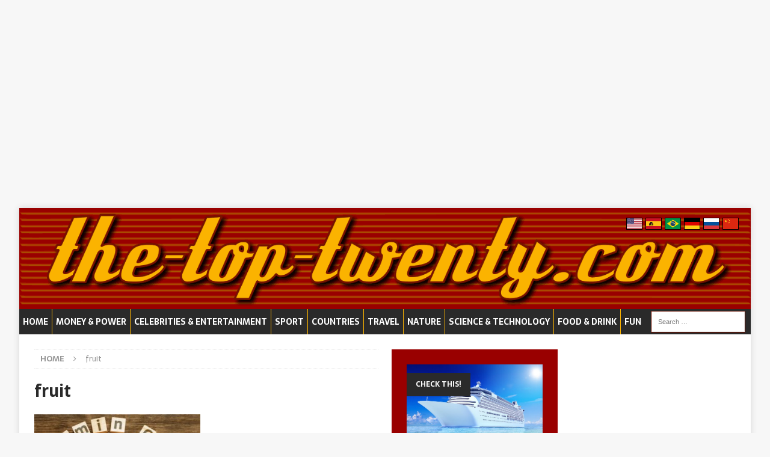

--- FILE ---
content_type: text/html; charset=UTF-8
request_url: https://www.the-top-twenty.com/tag/fruit/
body_size: 77881
content:
<!DOCTYPE html>
<html class="no-js mh-two-sb" lang="en-US">
<head>
<meta charset="UTF-8">
<meta name="viewport" content="width=device-width, initial-scale=1.0">
<link rel="profile" href="http://gmpg.org/xfn/11" />
<meta name='robots' content='noindex, follow' />

	<!-- This site is optimized with the Yoast SEO plugin v16.5 - https://yoast.com/wordpress/plugins/seo/ -->
	<title>fruit Archive &#8902; the-top-twenty.com</title>
	<meta property="og:locale" content="en_US" />
	<meta property="og:type" content="article" />
	<meta property="og:title" content="fruit Archive &#8902; the-top-twenty.com" />
	<meta property="og:url" content="https://www.the-top-twenty.com/tag/fruit/" />
	<meta property="og:site_name" content="the-top-twenty.com" />
	<meta name="twitter:card" content="summary_large_image" />
	<meta name="twitter:site" content="@Thetoptwenty" />
	<script type="application/ld+json" class="yoast-schema-graph">{"@context":"https://schema.org","@graph":[{"@type":"Organization","@id":"https://www.the-top-twenty.com/#organization","name":"the-top-twenty.com","url":"https://www.the-top-twenty.com/","sameAs":["https://www.facebook.com/20toptwenty/","https://www.instagram.com/the.top.twenty/","https://www.pinterest.com/thetoptwenty/","https://twitter.com/Thetoptwenty"],"logo":{"@type":"ImageObject","@id":"https://www.the-top-twenty.com/#logo","inLanguage":"en-US","url":"https://www.the-top-twenty.com/wp-content/uploads/2019/03/logo1450x200.gif","contentUrl":"https://www.the-top-twenty.com/wp-content/uploads/2019/03/logo1450x200.gif","width":1450,"height":200,"caption":"the-top-twenty.com"},"image":{"@id":"https://www.the-top-twenty.com/#logo"}},{"@type":"WebSite","@id":"https://www.the-top-twenty.com/#website","url":"https://www.the-top-twenty.com/","name":"the-top-twenty.com","description":"We rank everything!","publisher":{"@id":"https://www.the-top-twenty.com/#organization"},"potentialAction":[{"@type":"SearchAction","target":"https://www.the-top-twenty.com/?s={search_term_string}","query-input":"required name=search_term_string"}],"inLanguage":"en-US"},{"@type":"CollectionPage","@id":"https://www.the-top-twenty.com/tag/fruit/#webpage","url":"https://www.the-top-twenty.com/tag/fruit/","name":"fruit Archive &#8902; the-top-twenty.com","isPartOf":{"@id":"https://www.the-top-twenty.com/#website"},"breadcrumb":{"@id":"https://www.the-top-twenty.com/tag/fruit/#breadcrumb"},"inLanguage":"en-US","potentialAction":[{"@type":"ReadAction","target":["https://www.the-top-twenty.com/tag/fruit/"]}]},{"@type":"BreadcrumbList","@id":"https://www.the-top-twenty.com/tag/fruit/#breadcrumb","itemListElement":[{"@type":"ListItem","position":1,"name":"Startseite","item":"https://www.the-top-twenty.com/"},{"@type":"ListItem","position":2,"name":"fruit"}]}]}</script>
	<!-- / Yoast SEO plugin. -->


<link rel='dns-prefetch' href='//fonts.googleapis.com' />
<link rel="alternate" type="application/rss+xml" title="the-top-twenty.com &raquo; Feed" href="https://www.the-top-twenty.com/feed/" />
<link rel="alternate" type="application/rss+xml" title="the-top-twenty.com &raquo; Comments Feed" href="https://www.the-top-twenty.com/comments/feed/" />
<link rel="alternate" type="application/rss+xml" title="the-top-twenty.com &raquo; fruit Tag Feed" href="https://www.the-top-twenty.com/tag/fruit/feed/" />
<script type="text/javascript">
window._wpemojiSettings = {"baseUrl":"https:\/\/s.w.org\/images\/core\/emoji\/14.0.0\/72x72\/","ext":".png","svgUrl":"https:\/\/s.w.org\/images\/core\/emoji\/14.0.0\/svg\/","svgExt":".svg","source":{"concatemoji":"https:\/\/www.the-top-twenty.com\/wp-includes\/js\/wp-emoji-release.min.js?ver=6.2.8"}};
/*! This file is auto-generated */
!function(e,a,t){var n,r,o,i=a.createElement("canvas"),p=i.getContext&&i.getContext("2d");function s(e,t){p.clearRect(0,0,i.width,i.height),p.fillText(e,0,0);e=i.toDataURL();return p.clearRect(0,0,i.width,i.height),p.fillText(t,0,0),e===i.toDataURL()}function c(e){var t=a.createElement("script");t.src=e,t.defer=t.type="text/javascript",a.getElementsByTagName("head")[0].appendChild(t)}for(o=Array("flag","emoji"),t.supports={everything:!0,everythingExceptFlag:!0},r=0;r<o.length;r++)t.supports[o[r]]=function(e){if(p&&p.fillText)switch(p.textBaseline="top",p.font="600 32px Arial",e){case"flag":return s("\ud83c\udff3\ufe0f\u200d\u26a7\ufe0f","\ud83c\udff3\ufe0f\u200b\u26a7\ufe0f")?!1:!s("\ud83c\uddfa\ud83c\uddf3","\ud83c\uddfa\u200b\ud83c\uddf3")&&!s("\ud83c\udff4\udb40\udc67\udb40\udc62\udb40\udc65\udb40\udc6e\udb40\udc67\udb40\udc7f","\ud83c\udff4\u200b\udb40\udc67\u200b\udb40\udc62\u200b\udb40\udc65\u200b\udb40\udc6e\u200b\udb40\udc67\u200b\udb40\udc7f");case"emoji":return!s("\ud83e\udef1\ud83c\udffb\u200d\ud83e\udef2\ud83c\udfff","\ud83e\udef1\ud83c\udffb\u200b\ud83e\udef2\ud83c\udfff")}return!1}(o[r]),t.supports.everything=t.supports.everything&&t.supports[o[r]],"flag"!==o[r]&&(t.supports.everythingExceptFlag=t.supports.everythingExceptFlag&&t.supports[o[r]]);t.supports.everythingExceptFlag=t.supports.everythingExceptFlag&&!t.supports.flag,t.DOMReady=!1,t.readyCallback=function(){t.DOMReady=!0},t.supports.everything||(n=function(){t.readyCallback()},a.addEventListener?(a.addEventListener("DOMContentLoaded",n,!1),e.addEventListener("load",n,!1)):(e.attachEvent("onload",n),a.attachEvent("onreadystatechange",function(){"complete"===a.readyState&&t.readyCallback()})),(e=t.source||{}).concatemoji?c(e.concatemoji):e.wpemoji&&e.twemoji&&(c(e.twemoji),c(e.wpemoji)))}(window,document,window._wpemojiSettings);
</script>
<style type="text/css">
img.wp-smiley,
img.emoji {
	display: inline !important;
	border: none !important;
	box-shadow: none !important;
	height: 1em !important;
	width: 1em !important;
	margin: 0 0.07em !important;
	vertical-align: -0.1em !important;
	background: none !important;
	padding: 0 !important;
}
</style>
	<link rel='stylesheet' id='wp-block-library-css' href='https://www.the-top-twenty.com/wp-includes/css/dist/block-library/style.min.css?ver=6.2.8' type='text/css' media='all' />
<link rel='stylesheet' id='classic-theme-styles-css' href='https://www.the-top-twenty.com/wp-includes/css/classic-themes.min.css?ver=6.2.8' type='text/css' media='all' />
<style id='global-styles-inline-css' type='text/css'>
body{--wp--preset--color--black: #000000;--wp--preset--color--cyan-bluish-gray: #abb8c3;--wp--preset--color--white: #ffffff;--wp--preset--color--pale-pink: #f78da7;--wp--preset--color--vivid-red: #cf2e2e;--wp--preset--color--luminous-vivid-orange: #ff6900;--wp--preset--color--luminous-vivid-amber: #fcb900;--wp--preset--color--light-green-cyan: #7bdcb5;--wp--preset--color--vivid-green-cyan: #00d084;--wp--preset--color--pale-cyan-blue: #8ed1fc;--wp--preset--color--vivid-cyan-blue: #0693e3;--wp--preset--color--vivid-purple: #9b51e0;--wp--preset--gradient--vivid-cyan-blue-to-vivid-purple: linear-gradient(135deg,rgba(6,147,227,1) 0%,rgb(155,81,224) 100%);--wp--preset--gradient--light-green-cyan-to-vivid-green-cyan: linear-gradient(135deg,rgb(122,220,180) 0%,rgb(0,208,130) 100%);--wp--preset--gradient--luminous-vivid-amber-to-luminous-vivid-orange: linear-gradient(135deg,rgba(252,185,0,1) 0%,rgba(255,105,0,1) 100%);--wp--preset--gradient--luminous-vivid-orange-to-vivid-red: linear-gradient(135deg,rgba(255,105,0,1) 0%,rgb(207,46,46) 100%);--wp--preset--gradient--very-light-gray-to-cyan-bluish-gray: linear-gradient(135deg,rgb(238,238,238) 0%,rgb(169,184,195) 100%);--wp--preset--gradient--cool-to-warm-spectrum: linear-gradient(135deg,rgb(74,234,220) 0%,rgb(151,120,209) 20%,rgb(207,42,186) 40%,rgb(238,44,130) 60%,rgb(251,105,98) 80%,rgb(254,248,76) 100%);--wp--preset--gradient--blush-light-purple: linear-gradient(135deg,rgb(255,206,236) 0%,rgb(152,150,240) 100%);--wp--preset--gradient--blush-bordeaux: linear-gradient(135deg,rgb(254,205,165) 0%,rgb(254,45,45) 50%,rgb(107,0,62) 100%);--wp--preset--gradient--luminous-dusk: linear-gradient(135deg,rgb(255,203,112) 0%,rgb(199,81,192) 50%,rgb(65,88,208) 100%);--wp--preset--gradient--pale-ocean: linear-gradient(135deg,rgb(255,245,203) 0%,rgb(182,227,212) 50%,rgb(51,167,181) 100%);--wp--preset--gradient--electric-grass: linear-gradient(135deg,rgb(202,248,128) 0%,rgb(113,206,126) 100%);--wp--preset--gradient--midnight: linear-gradient(135deg,rgb(2,3,129) 0%,rgb(40,116,252) 100%);--wp--preset--duotone--dark-grayscale: url('#wp-duotone-dark-grayscale');--wp--preset--duotone--grayscale: url('#wp-duotone-grayscale');--wp--preset--duotone--purple-yellow: url('#wp-duotone-purple-yellow');--wp--preset--duotone--blue-red: url('#wp-duotone-blue-red');--wp--preset--duotone--midnight: url('#wp-duotone-midnight');--wp--preset--duotone--magenta-yellow: url('#wp-duotone-magenta-yellow');--wp--preset--duotone--purple-green: url('#wp-duotone-purple-green');--wp--preset--duotone--blue-orange: url('#wp-duotone-blue-orange');--wp--preset--font-size--small: 13px;--wp--preset--font-size--medium: 20px;--wp--preset--font-size--large: 36px;--wp--preset--font-size--x-large: 42px;--wp--preset--spacing--20: 0.44rem;--wp--preset--spacing--30: 0.67rem;--wp--preset--spacing--40: 1rem;--wp--preset--spacing--50: 1.5rem;--wp--preset--spacing--60: 2.25rem;--wp--preset--spacing--70: 3.38rem;--wp--preset--spacing--80: 5.06rem;--wp--preset--shadow--natural: 6px 6px 9px rgba(0, 0, 0, 0.2);--wp--preset--shadow--deep: 12px 12px 50px rgba(0, 0, 0, 0.4);--wp--preset--shadow--sharp: 6px 6px 0px rgba(0, 0, 0, 0.2);--wp--preset--shadow--outlined: 6px 6px 0px -3px rgba(255, 255, 255, 1), 6px 6px rgba(0, 0, 0, 1);--wp--preset--shadow--crisp: 6px 6px 0px rgba(0, 0, 0, 1);}:where(.is-layout-flex){gap: 0.5em;}body .is-layout-flow > .alignleft{float: left;margin-inline-start: 0;margin-inline-end: 2em;}body .is-layout-flow > .alignright{float: right;margin-inline-start: 2em;margin-inline-end: 0;}body .is-layout-flow > .aligncenter{margin-left: auto !important;margin-right: auto !important;}body .is-layout-constrained > .alignleft{float: left;margin-inline-start: 0;margin-inline-end: 2em;}body .is-layout-constrained > .alignright{float: right;margin-inline-start: 2em;margin-inline-end: 0;}body .is-layout-constrained > .aligncenter{margin-left: auto !important;margin-right: auto !important;}body .is-layout-constrained > :where(:not(.alignleft):not(.alignright):not(.alignfull)){max-width: var(--wp--style--global--content-size);margin-left: auto !important;margin-right: auto !important;}body .is-layout-constrained > .alignwide{max-width: var(--wp--style--global--wide-size);}body .is-layout-flex{display: flex;}body .is-layout-flex{flex-wrap: wrap;align-items: center;}body .is-layout-flex > *{margin: 0;}:where(.wp-block-columns.is-layout-flex){gap: 2em;}.has-black-color{color: var(--wp--preset--color--black) !important;}.has-cyan-bluish-gray-color{color: var(--wp--preset--color--cyan-bluish-gray) !important;}.has-white-color{color: var(--wp--preset--color--white) !important;}.has-pale-pink-color{color: var(--wp--preset--color--pale-pink) !important;}.has-vivid-red-color{color: var(--wp--preset--color--vivid-red) !important;}.has-luminous-vivid-orange-color{color: var(--wp--preset--color--luminous-vivid-orange) !important;}.has-luminous-vivid-amber-color{color: var(--wp--preset--color--luminous-vivid-amber) !important;}.has-light-green-cyan-color{color: var(--wp--preset--color--light-green-cyan) !important;}.has-vivid-green-cyan-color{color: var(--wp--preset--color--vivid-green-cyan) !important;}.has-pale-cyan-blue-color{color: var(--wp--preset--color--pale-cyan-blue) !important;}.has-vivid-cyan-blue-color{color: var(--wp--preset--color--vivid-cyan-blue) !important;}.has-vivid-purple-color{color: var(--wp--preset--color--vivid-purple) !important;}.has-black-background-color{background-color: var(--wp--preset--color--black) !important;}.has-cyan-bluish-gray-background-color{background-color: var(--wp--preset--color--cyan-bluish-gray) !important;}.has-white-background-color{background-color: var(--wp--preset--color--white) !important;}.has-pale-pink-background-color{background-color: var(--wp--preset--color--pale-pink) !important;}.has-vivid-red-background-color{background-color: var(--wp--preset--color--vivid-red) !important;}.has-luminous-vivid-orange-background-color{background-color: var(--wp--preset--color--luminous-vivid-orange) !important;}.has-luminous-vivid-amber-background-color{background-color: var(--wp--preset--color--luminous-vivid-amber) !important;}.has-light-green-cyan-background-color{background-color: var(--wp--preset--color--light-green-cyan) !important;}.has-vivid-green-cyan-background-color{background-color: var(--wp--preset--color--vivid-green-cyan) !important;}.has-pale-cyan-blue-background-color{background-color: var(--wp--preset--color--pale-cyan-blue) !important;}.has-vivid-cyan-blue-background-color{background-color: var(--wp--preset--color--vivid-cyan-blue) !important;}.has-vivid-purple-background-color{background-color: var(--wp--preset--color--vivid-purple) !important;}.has-black-border-color{border-color: var(--wp--preset--color--black) !important;}.has-cyan-bluish-gray-border-color{border-color: var(--wp--preset--color--cyan-bluish-gray) !important;}.has-white-border-color{border-color: var(--wp--preset--color--white) !important;}.has-pale-pink-border-color{border-color: var(--wp--preset--color--pale-pink) !important;}.has-vivid-red-border-color{border-color: var(--wp--preset--color--vivid-red) !important;}.has-luminous-vivid-orange-border-color{border-color: var(--wp--preset--color--luminous-vivid-orange) !important;}.has-luminous-vivid-amber-border-color{border-color: var(--wp--preset--color--luminous-vivid-amber) !important;}.has-light-green-cyan-border-color{border-color: var(--wp--preset--color--light-green-cyan) !important;}.has-vivid-green-cyan-border-color{border-color: var(--wp--preset--color--vivid-green-cyan) !important;}.has-pale-cyan-blue-border-color{border-color: var(--wp--preset--color--pale-cyan-blue) !important;}.has-vivid-cyan-blue-border-color{border-color: var(--wp--preset--color--vivid-cyan-blue) !important;}.has-vivid-purple-border-color{border-color: var(--wp--preset--color--vivid-purple) !important;}.has-vivid-cyan-blue-to-vivid-purple-gradient-background{background: var(--wp--preset--gradient--vivid-cyan-blue-to-vivid-purple) !important;}.has-light-green-cyan-to-vivid-green-cyan-gradient-background{background: var(--wp--preset--gradient--light-green-cyan-to-vivid-green-cyan) !important;}.has-luminous-vivid-amber-to-luminous-vivid-orange-gradient-background{background: var(--wp--preset--gradient--luminous-vivid-amber-to-luminous-vivid-orange) !important;}.has-luminous-vivid-orange-to-vivid-red-gradient-background{background: var(--wp--preset--gradient--luminous-vivid-orange-to-vivid-red) !important;}.has-very-light-gray-to-cyan-bluish-gray-gradient-background{background: var(--wp--preset--gradient--very-light-gray-to-cyan-bluish-gray) !important;}.has-cool-to-warm-spectrum-gradient-background{background: var(--wp--preset--gradient--cool-to-warm-spectrum) !important;}.has-blush-light-purple-gradient-background{background: var(--wp--preset--gradient--blush-light-purple) !important;}.has-blush-bordeaux-gradient-background{background: var(--wp--preset--gradient--blush-bordeaux) !important;}.has-luminous-dusk-gradient-background{background: var(--wp--preset--gradient--luminous-dusk) !important;}.has-pale-ocean-gradient-background{background: var(--wp--preset--gradient--pale-ocean) !important;}.has-electric-grass-gradient-background{background: var(--wp--preset--gradient--electric-grass) !important;}.has-midnight-gradient-background{background: var(--wp--preset--gradient--midnight) !important;}.has-small-font-size{font-size: var(--wp--preset--font-size--small) !important;}.has-medium-font-size{font-size: var(--wp--preset--font-size--medium) !important;}.has-large-font-size{font-size: var(--wp--preset--font-size--large) !important;}.has-x-large-font-size{font-size: var(--wp--preset--font-size--x-large) !important;}
.wp-block-navigation a:where(:not(.wp-element-button)){color: inherit;}
:where(.wp-block-columns.is-layout-flex){gap: 2em;}
.wp-block-pullquote{font-size: 1.5em;line-height: 1.6;}
</style>
<link rel='stylesheet' id='mh-magazine-css' href='https://www.the-top-twenty.com/wp-content/themes/mh-magazine/style.css?ver=3.9.5' type='text/css' media='all' />
<link rel='stylesheet' id='mh-magazine-child-css' href='https://www.the-top-twenty.com/wp-content/themes/mh-magazine-child/style.css?ver=1.0.0' type='text/css' media='all' />
<link rel='stylesheet' id='mh-font-awesome-css' href='https://www.the-top-twenty.com/wp-content/themes/mh-magazine/includes/font-awesome.min.css' type='text/css' media='all' />
<link rel='stylesheet' id='mh-google-fonts-css' href='https://fonts.googleapis.com/css?family=Sarala:300,400,400italic,600,700%7cDroid+Sans:300,400,400italic,600,700' type='text/css' media='all' />
<link rel='stylesheet' id='addtoany-css' href='https://www.the-top-twenty.com/wp-content/plugins/add-to-any/addtoany.min.css?ver=1.15' type='text/css' media='all' />
<script type='text/javascript' src='https://www.the-top-twenty.com/wp-includes/js/jquery/jquery.min.js?ver=3.6.4' id='jquery-core-js'></script>
<script type='text/javascript' src='https://www.the-top-twenty.com/wp-includes/js/jquery/jquery-migrate.min.js?ver=3.4.0' id='jquery-migrate-js'></script>
<script type='text/javascript' src='https://www.the-top-twenty.com/wp-content/plugins/add-to-any/addtoany.min.js?ver=1.1' id='addtoany-js'></script>
<script type='text/javascript' src='https://www.the-top-twenty.com/wp-content/themes/mh-magazine/js/scripts.js?ver=3.9.5' id='mh-scripts-js'></script>
<link rel="https://api.w.org/" href="https://www.the-top-twenty.com/wp-json/" /><link rel="alternate" type="application/json" href="https://www.the-top-twenty.com/wp-json/wp/v2/tags/127" /><link rel="EditURI" type="application/rsd+xml" title="RSD" href="https://www.the-top-twenty.com/xmlrpc.php?rsd" />
<link rel="wlwmanifest" type="application/wlwmanifest+xml" href="https://www.the-top-twenty.com/wp-includes/wlwmanifest.xml" />
<meta name="generator" content="WordPress 6.2.8" />

<script data-cfasync="false">
window.a2a_config=window.a2a_config||{};a2a_config.callbacks=[];a2a_config.overlays=[];a2a_config.templates={};
(function(d,s,a,b){a=d.createElement(s);b=d.getElementsByTagName(s)[0];a.async=1;a.src="https://static.addtoany.com/menu/page.js";b.parentNode.insertBefore(a,b);})(document,"script");
</script>
<style type="text/css">
.mh-header { background: #fcb204; }
.mh-widget-layout4 .mh-widget-title { background: #990000; background: rgba(153, 0, 0, 0.6); }
.mh-preheader, .mh-wide-layout .mh-subheader, .mh-ticker-title, .mh-main-nav li:hover, .mh-footer-nav, .slicknav_menu, .slicknav_btn, .slicknav_nav .slicknav_item:hover, .slicknav_nav a:hover, .mh-back-to-top, .mh-subheading, .entry-tags .fa, .entry-tags li:hover, .mh-widget-layout2 .mh-widget-title, .mh-widget-layout4 .mh-widget-title-inner, .mh-widget-layout4 .mh-footer-widget-title, .mh-widget-layout5 .mh-widget-title-inner, .mh-widget-layout6 .mh-widget-title, #mh-mobile .flex-control-paging li a.flex-active, .mh-image-caption, .mh-carousel-layout1 .mh-carousel-caption, .mh-tab-button.active, .mh-tab-button.active:hover, .mh-footer-widget .mh-tab-button.active, .mh-social-widget li:hover a, .mh-footer-widget .mh-social-widget li a, .mh-footer-widget .mh-author-bio-widget, .tagcloud a:hover, .mh-widget .tagcloud a:hover, .mh-footer-widget .tagcloud a:hover, .mh-posts-stacked-item .mh-meta, .page-numbers:hover, .mh-loop-pagination .current, .mh-comments-pagination .current, .pagelink, a:hover .pagelink, input[type=submit], #infinite-handle span { background: #990000; }
.mh-main-nav-wrap .slicknav_nav ul, blockquote, .mh-widget-layout1 .mh-widget-title, .mh-widget-layout3 .mh-widget-title, .mh-widget-layout5 .mh-widget-title, .mh-widget-layout8 .mh-widget-title:after, #mh-mobile .mh-slider-caption, .mh-carousel-layout1, .mh-spotlight-widget, .mh-author-bio-widget, .mh-author-bio-title, .mh-author-bio-image-frame, .mh-video-widget, .mh-tab-buttons, textarea:hover, input[type=text]:hover, input[type=email]:hover, input[type=tel]:hover, input[type=url]:hover { border-color: #990000; }
.mh-header-tagline, .mh-dropcap, .mh-carousel-layout1 .flex-direction-nav a, .mh-carousel-layout2 .mh-carousel-caption, .mh-posts-digest-small-category, .mh-posts-lineup-more, .bypostauthor .fn:after, .mh-comment-list .comment-reply-link:before, #respond #cancel-comment-reply-link:before { color: #990000; }
.mh-subheader, .page-numbers, a .pagelink, .mh-widget-layout3 .mh-widget-title, .mh-widget .search-form, .mh-tab-button, .mh-tab-content, .mh-nip-widget, .mh-magazine-facebook-page-widget, .mh-social-widget, .mh-posts-horizontal-widget, .mh-ad-spot, .mh-info-spot { background: #ffffff; }
.mh-tab-post-item { border-color: rgba(255, 255, 255, 0.3); }
.mh-tab-comment-excerpt { background: rgba(255, 255, 255, 0.6); }
body, a, blockquote, blockquote cite, .post .entry-title, .page-title, .entry-content h1, .entry-content h2, .entry-content h3, .entry-content h4, .entry-content h5, .entry-content h6, .wp-caption-text, .wp-block-image figcaption, .wp-block-audio figcaption, #respond .comment-reply-title, #respond #cancel-comment-reply-link, #respond .logged-in-as a, .mh-ping-list .mh-ping-item a, .mh-widget-layout1 .mh-widget-title, .mh-widget-layout7 .mh-widget-title, .mh-widget-layout8 .mh-widget-title, .mh-slider-layout4 .mh-slider-caption, .mh-slider-layout4 .mh-slider-caption a, .mh-slider-layout4 .mh-slider-caption a:hover { color: #2a2a2a; }
.mh-header-nav-bottom li a, .mh-social-nav-bottom .fa-mh-social, .mh-boxed-layout .mh-ticker-item-bottom a, .mh-header-date-bottom, .page-numbers, a .pagelink, .mh-widget-layout3 .mh-widget-title, .mh-widget-layout3 .mh-widget-title a, .mh-tabbed-widget, .mh-tabbed-widget a, .mh-posts-horizontal-title a { color: #2a2a2a; }
.entry-content a { color: #990000; }
a:hover, .entry-content a:hover, #respond a:hover, #respond #cancel-comment-reply-link:hover, #respond .logged-in-as a:hover, .mh-comment-list .comment-meta a:hover, .mh-ping-list .mh-ping-item a:hover, .mh-meta a:hover, .mh-breadcrumb a:hover, .mh-tabbed-widget a:hover { color: #990000; }
</style>
<!--[if lt IE 9]>
<script src="https://www.the-top-twenty.com/wp-content/themes/mh-magazine/js/css3-mediaqueries.js"></script>
<![endif]-->
<style type="text/css">
h1, h2, h3, h4, h5, h6, .mh-custom-posts-small-title { font-family: "Droid Sans", sans-serif; }
body { font-family: "Sarala", sans-serif; }
</style>
<link rel="icon" href="https://www.the-top-twenty.com/wp-content/uploads/2019/02/cropped-favicon-1-32x32.gif" sizes="32x32" />
<link rel="icon" href="https://www.the-top-twenty.com/wp-content/uploads/2019/02/cropped-favicon-1-192x192.gif" sizes="192x192" />
<link rel="apple-touch-icon" href="https://www.the-top-twenty.com/wp-content/uploads/2019/02/cropped-favicon-1-180x180.gif" />
<meta name="msapplication-TileImage" content="https://www.the-top-twenty.com/wp-content/uploads/2019/02/cropped-favicon-1-270x270.gif" />
		<style type="text/css" id="wp-custom-css">
			h3{font-size:1.5rem;}

.sa_hover_container{
	padding-top:0px!important;
	padding-bottom:0px!important;
}
.buttonstart{
	background-color: #990000;
  border: none;
  color: white!important;
	text-transform:uppercase;
  padding: 10px 45px;
  text-align: center;
  text-decoration: none;
  display: inline-block;
  font-size: 20px;
}

.buttonprev{
	background-color: #990000;
  border: none;
  color: white!important;
	text-transform:uppercase;
  padding: 0px 0px;
	margin:0px 0px 40px 0px; 
  text-align: center;
  text-decoration: none;
  display: inline-block;
  font-size: 35px;
	width:130px;
}

.buttonnext{
	background-color: #990000;
  border: none;
  color: white!important;
	text-transform:uppercase;
  padding: 0px 0px;
	margin:0px 0px 40px 0px; 
  text-align: center;
  text-decoration: none;
  display: inline-block;
  font-size: 35px;
	float:right;
	width:130px;
}

.buttonstart:hover{
  text-decoration: none!important;
}
.buttonprev:hover{
  text-decoration: none!important;
}
.buttonnext:hover{
  text-decoration: none!important;
}

.buttonstartcover{
	text-align:center;
margin:30px 0px 40px 0px;}

.buttonprevcover{
	text-align:left;
margin:30px 0px 40px 0px;}

.buttonnextcover{
	text-align:right;
margin:30px 0px 40px 0px;}

.owl-nav button{
	top:100%!important;
	width:170px!important;
		height:50px!important;
	margin:-40px 3% 0px 3%!important;
		
	
}

.owl-next{background:url('https://www.the-top-twenty.com/wp-content/uploads/2019/06/nextbutton.gif') no-repeat center center!important;
		outline:none;
}

.owl-prev{background:url('https://www.the-top-twenty.com/wp-content/uploads/2019/06/previousbutton.gif') no-repeat center center!important;
	outline:none;
}


.white{margin-bottom:50px;}

.pagination{display:none;}

.entry-tags{display:none;}

.top20{max-width:600px;
	margin-left:auto;
margin-right:auto;}

.wp-caption-text{
	color:grey;
	font-weight:100;
	font-size:12px;
}

.wp-caption-text a{
	color:grey;
	font-weight:100;
	font-size:12px;
}

.mh-posts-stacked-thumb-large img{
height:100%;
}
.mh-posts-stacked-thumb-large{
height:100%;
}
.mh-posts-stacked-overlay{background:none!important;}

.sprache-platzhalter{height:130px;
	width:500px;
background-color:none;
position:relative;

float:right;
	margin-right:0px;
	margin-bottom:-130px;
	z-index:999
}

.sprache{height:117px;
	width:550px;
background-color:none;
	float:right;
	margin-right:20px;
	margin-top:16px;
}

.sprache-bild{
	margin-left:5px;
	width:25px;
	float:right;
	border:black solid 1px;
}



.latin{display:none;}

.mh-subheader{background-color:#FCB204;
margin-top:0px!important;
border-bottom:solid 2px #930204;
border-top:solid 2px #930204;}

input {outline:solid 1px #6B1100;
width:5px!important;
background-size:0px}

input.search-field{outline:solid 1px #6B1100;
width:155px!important;
z-index:999}


.mh-wrapper {
	padding-top:25px;}

.mh-main-nav li a{
	padding:10px 15px;
	border-color:#FBB300;
}

.search-form{float:right;
padding: 4px 10px 0px 0px;}

.spracheeng{
	display:none;}

@media screen and (max-width: 1278px){

	
	.mh-navigation {display:none;}
	.slicknav_menu{display:block;}
	.suchebreit{float:left;
	padding-left:10px;
		position:absolute;
		right:40px;
}
	.spracheeng{
		float:left;
	padding-top:10px;
	display:block;
		position:absolute;
		right:220px;
	}
	.sprache-platzhalter{display:none;}
	.slicknav_btn{padding-left:0px;}
	}

@media screen and (max-width: 500px){
	.owl-nav button{
	position:relative;
		top:100%!important;
		margin:0px 0px 0px 0px!important;
	width:50px!important;
		height:50px!important;

	}
.owl-next{background: url('https://www.the-top-twenty.com/wp-content/uploads/2019/06/nextmobilebutton.gif') no-repeat right center!important;
	outline:none;}
.owl-prev{background:url('https://www.the-top-twenty.com/wp-content/uploads/2019/06/previousmobilebutton.gif') no-repeat left center!important;
	outline:none;
}
	.sa_hover_container{min-height:100%!important}
	.white{margin-bottom:70px;}

	.buttonnext, .buttonprev{
		width:90px;
	}
}

@media screen and (max-width: 400px){

	.sprache-bild{
		margin-left:5px;}
}

@media screen and (max-width: 430px){
	.sprache-bild{
		width:15px;
		margin-top:4px;
		margin-left:5px;}
	.spracheeng{padding-top:10px;}
}



@media screen and (max-width: 1460px){
	.mh-main-nav li a{
	padding:10px 6px;
	border-color:#FBB300;}
}

.mehr{float:right;}

.mh-posts-grid{
	border:none;
}

#mh_magazine_spotlight-8 .mh-spotlight-widget {
background:#990000;
}
#mh_magazine_spotlight-8 .mh-image-caption{background:#2A2A2A;}

.mh-spotlight-widget{border-bottom:none;}

.mh-posts-horizontal-widget{
	padding-bottom:0px;
	padding-top:0px;
}

.owl-nav .owl-prev.disabled,
.owl-nav .owl-next.disabled {
   display: none;
}

.search-form input{
	text-transform:none;
}

.mh-category-column-item{
	border-bottom:none;
}
.mh-post-nav{border-bottom:none;}

.mh-footer-nav, .slicknav_menu{background-color:#2A2A2A}

.buttoncookie{
	background-color: #990000;
  border: none;
  color: white!important;
	text-transform:uppercase;
  padding: 10px 20px;
  text-align: center;
  text-decoration: none;
  display: inline-block;
  font-size: 17px;
}
.buttoncookie.cn-more-info{
	background-color:#2A2A2A;
  border: none;
  color: silver!important;
	text-transform:none;
  padding: 0px 0px;
  text-align: center;
  text-decoration:underline;
  display: inline-block;
  font-size: 14px;
}		</style>
		<style>
.ai-viewport-3                { display: none !important;}
.ai-viewport-2                { display: none !important;}
.ai-viewport-1                { display: inherit !important;}
.ai-viewport-0                { display: none !important;}
@media (min-width: 768px) and (max-width: 979px) {
.ai-viewport-1                { display: none !important;}
.ai-viewport-2                { display: inherit !important;}
}
@media (max-width: 767px) {
.ai-viewport-1                { display: none !important;}
.ai-viewport-3                { display: inherit !important;}
}
</style>
<script async src="https://pagead2.googlesyndication.com/pagead/js/adsbygoogle.js"></script>
<script>
  (adsbygoogle = window.adsbygoogle || []).push({
    google_ad_client: "ca-pub-7163737268605544",
    enable_page_level_ads: true
  });
</script></head>
<body id="mh-mobile" class="archive tag tag-fruit tag-127 locale-en-us mh-boxed-layout mh-right-sb mh-loop-layout4 mh-widget-layout8 mh-loop-hide-caption" itemscope="itemscope" itemtype="https://schema.org/WebPage">
<aside class="mh-container mh-header-widget-1">
<div id="ai_widget-21" class="mh-widget mh-header-1 ai_widget ai-viewport-1 ai-viewport-2"><div class='code-block code-block-11' style='margin: 8px auto; text-align: center; display: block; clear: both;'>
<script async src="https://pagead2.googlesyndication.com/pagead/js/adsbygoogle.js"></script>
<!-- horizontal steff -->
<ins class="adsbygoogle"
     style="display:block"
     data-ad-client="ca-pub-7163737268605544"
     data-ad-slot="8473801528"
     data-ad-format="auto"
     data-full-width-responsive="true"></ins>
<script>
     (adsbygoogle = window.adsbygoogle || []).push({});
</script>
</div>
</div></aside>
<div class="mh-container mh-container-outer">
<div class="mh-header-nav-mobile clearfix"></div>
<header class="mh-header" itemscope="itemscope" itemtype="http://schema.org/WPHeader">
			
			<div class="sprache-platzhalter">
		
		
		<div class="sprache">
		
			
	
		
		<a href="https://www.the-top-twenty.com/ar/"><img src="https://www.the-top-twenty.com/wp-content/uploads/2019/06/arab.gif" class="sprache-bild latin"></a>

		<a href="https://www.the-top-twenty.com/ja/"><img src="https://www.the-top-twenty.com/wp-content/uploads/2019/06/japanese.gif" class="sprache-bild latin"></a>
		
				<a href="https://www.the-top-twenty.com/id/"><img src="https://www.the-top-twenty.com/wp-content/uploads/2019/06/indonesian.gif" class="sprache-bild latin"></a>
		
	<a href="https://www.the-top-twenty.com/hi/"><img src="https://www.the-top-twenty.com/wp-content/uploads/2019/06/hindi.gif" class="sprache-bild latin"></a>
	
	<a href="https://www.the-top-twenty.com/zh/"><img src="https://www.the-top-twenty.com/wp-content/uploads/2019/06/chinese.gif" class="sprache-bild"></a>
		
		<a href="https://www.the-top-twenty.com/ru/"><img src="https://www.the-top-twenty.com/wp-content/uploads/2019/06/russian.gif" class="sprache-bild"></a>
		
		<a href="https://www.the-top-twenty.com/fr/"><img src="https://www.the-top-twenty.com/wp-content/uploads/2019/06/french.gif" class="sprache-bild latin"></a>
		
		<a href="https://www.the-top-twenty.com/de/"><img src="https://www.the-top-twenty.com/wp-content/uploads/2019/05/german.gif" class="sprache-bild"></a>
		
		<a href="https://www.the-top-twenty.com/pt/"><img src="https://www.the-top-twenty.com/wp-content/uploads/2019/05/portuguese.gif" class="sprache-bild"></a>
				
		<a href="https://www.the-top-twenty.com/es/"><img src="https://www.the-top-twenty.com/wp-content/uploads/2019/06/spanish3.gif" class="sprache-bild"></a>
		
		<a href="https://www.the-top-twenty.com/"><img src="https://www.the-top-twenty.com/wp-content/uploads/2019/05/englishusa.gif" class="sprache-bild"></a>
		
	
		
		
		
		
		
		

		
		
		</div>
		</div>
	

	
	<div class="mh-container mh-container-inner clearfix">
		<div class="mh-custom-header clearfix">
<a class="mh-header-image-link" href="https://www.the-top-twenty.com/" title="the-top-twenty.com" rel="home">
<img class="mh-header-image" src="https://www.the-top-twenty.com/wp-content/uploads/2019/03/logo1450x200.gif" height="200" width="1450" alt="the-top-twenty.com" />
</a>
</div>
	</div>

			

	<form role="search" method="get" class="search-form suchebreit" action="https://www.the-top-twenty.com/">
				<label>
					<span class="screen-reader-text">Search for:</span>
					<input type="search" class="search-field" placeholder="Search …" value="" name="s">
				</label>
				<input type="submit" class="search-submit" value="Search">
			</form>
		
			
					<div class="spracheeng">
			
	
		
		<a href="https://www.the-top-twenty.com/ar/"><img src="https://www.the-top-twenty.com/wp-content/uploads/2019/06/arab.gif" class="sprache-bild latin"></a>

		<a href="https://www.the-top-twenty.com/ja/"><img src="https://www.the-top-twenty.com/wp-content/uploads/2019/06/japanese.gif" class="sprache-bild latin"></a>
		
				<a href="https://www.the-top-twenty.com/id/"><img src="https://www.the-top-twenty.com/wp-content/uploads/2019/06/indonesian.gif" class="sprache-bild latin"></a>
		
	<a href="https://www.the-top-twenty.com/hi/"><img src="https://www.the-top-twenty.com/wp-content/uploads/2019/06/hindi.gif" class="sprache-bild latin"></a>
	
	<a href="https://www.the-top-twenty.com/zh/"><img src="https://www.the-top-twenty.com/wp-content/uploads/2019/06/chinese.gif" class="sprache-bild"></a>
		
		<a href="https://www.the-top-twenty.com/ru/"><img src="https://www.the-top-twenty.com/wp-content/uploads/2019/06/russian.gif" class="sprache-bild"></a>
		
		<a href="https://www.the-top-twenty.com/fr/"><img src="https://www.the-top-twenty.com/wp-content/uploads/2019/06/french.gif" class="sprache-bild latin"></a>
		
		<a href="https://www.the-top-twenty.com/de/"><img src="https://www.the-top-twenty.com/wp-content/uploads/2019/05/german.gif" class="sprache-bild"></a>
		
		<a href="https://www.the-top-twenty.com/pt/"><img src="https://www.the-top-twenty.com/wp-content/uploads/2019/05/portuguese.gif" class="sprache-bild"></a>
				
		<a href="https://www.the-top-twenty.com/es/"><img src="https://www.the-top-twenty.com/wp-content/uploads/2019/06/spanish3.gif" class="sprache-bild"></a>
		
		<a href="https://www.the-top-twenty.com/"><img src="https://www.the-top-twenty.com/wp-content/uploads/2019/05/englishusa.gif" class="sprache-bild"></a>
		
		</div>	
			
	<div id="top20" class="mh-main-nav-wrap">
	
			<nav class="mh-navigation mh-main-nav mh-container mh-container-inner clearfix" itemscope="itemscope" itemtype="http://schema.org/SiteNavigationElement">
			
			<div class="menu-main-container"><ul id="menu-main" class="menu"><li id="menu-item-93" class="menu-item menu-item-type-post_type menu-item-object-page menu-item-home menu-item-93"><a href="https://www.the-top-twenty.com/">Home</a></li>
<li id="menu-item-292" class="menu-item menu-item-type-taxonomy menu-item-object-category menu-item-292"><a href="https://www.the-top-twenty.com/category/money-power/">Money &#038; Power</a></li>
<li id="menu-item-288" class="menu-item menu-item-type-taxonomy menu-item-object-category menu-item-288"><a href="https://www.the-top-twenty.com/category/celebreties-entertainment/">Celebrities &#038; Entertainment</a></li>
<li id="menu-item-295" class="menu-item menu-item-type-taxonomy menu-item-object-category menu-item-295"><a href="https://www.the-top-twenty.com/category/sport/">Sport</a></li>
<li id="menu-item-289" class="menu-item menu-item-type-taxonomy menu-item-object-category menu-item-289"><a href="https://www.the-top-twenty.com/category/countries/">Countries</a></li>
<li id="menu-item-296" class="menu-item menu-item-type-taxonomy menu-item-object-category menu-item-296"><a href="https://www.the-top-twenty.com/category/travel/">Travel</a></li>
<li id="menu-item-293" class="menu-item menu-item-type-taxonomy menu-item-object-category menu-item-293"><a href="https://www.the-top-twenty.com/category/nature/">Nature</a></li>
<li id="menu-item-294" class="menu-item menu-item-type-taxonomy menu-item-object-category menu-item-294"><a href="https://www.the-top-twenty.com/category/science-technology/">Science &#038; Technology</a></li>
<li id="menu-item-290" class="menu-item menu-item-type-taxonomy menu-item-object-category menu-item-290"><a href="https://www.the-top-twenty.com/category/food-drink/">Food &#038; Drink</a></li>
<li id="menu-item-291" class="menu-item menu-item-type-taxonomy menu-item-object-category menu-item-291"><a href="https://www.the-top-twenty.com/category/fun/">Fun</a></li>
</ul></div>		</nav>
	
	
	
	
	
	
	</div>
	</header>
<div class="mh-wrapper clearfix">
	<div class="mh-main clearfix">
		<div id="main-content" class="mh-loop mh-content" role="main"><nav class="mh-breadcrumb" itemscope itemtype="http://schema.org/BreadcrumbList"><span itemprop="itemListElement" itemscope itemtype="http://schema.org/ListItem"><a href="https://www.the-top-twenty.com" itemprop="item"><span itemprop="name">Home</span></a><meta itemprop="position" content="1" /></span><span class="mh-breadcrumb-delimiter"><i class="fa fa-angle-right"></i></span>fruit</nav>
				<header class="page-header"><h1 class="page-title">fruit</h1>				</header><div class="mh-row mh-posts-grid clearfix">
<div class="mh-col-1-2 mh-posts-grid-col clearfix">
<article class="post-1684 format-standard mh-posts-grid-item clearfix">
	<figure class="mh-posts-grid-thumb">
		<a class="mh-thumb-icon mh-thumb-icon-small-mobile" href="https://www.the-top-twenty.com/the-top-20-foods-with-high-vitamin-c/" title="High Vitamin C Foods"><img width="326" height="245" src="https://www.the-top-twenty.com/wp-content/uploads/2019/05/food-fruit-vitamin-c-326x245.jpg" class="attachment-mh-magazine-medium size-mh-magazine-medium wp-post-image" alt="food fruit vitamin c" decoding="async" srcset="https://www.the-top-twenty.com/wp-content/uploads/2019/05/food-fruit-vitamin-c-326x245.jpg 326w, https://www.the-top-twenty.com/wp-content/uploads/2019/05/food-fruit-vitamin-c-80x60.jpg 80w" sizes="(max-width: 326px) 100vw, 326px" />		</a>
					<div class="mh-image-caption mh-posts-grid-caption">
				Food &amp; Drink			</div>
			</figure>
	<h3 class="entry-title mh-posts-grid-title">
		<a href="https://www.the-top-twenty.com/the-top-20-foods-with-high-vitamin-c/" title="High Vitamin C Foods" rel="bookmark">
			High Vitamin C Foods		</a>
	</h3>
		<div class="mh-posts-grid-excerpt clearfix">
		<div class="mh-excerpt"><p>We all know that vitamin C is good for our immune system. The best way to take it is in fresh form from the food we eat. Check the Top 20 foods with high vitamin C for your daily dose!</p>
</div>	</div>
</article></div>
</div>
		</div>
			<aside class="mh-widget-col-1 mh-sidebar" itemscope="itemscope" itemtype="https://schema.org/WPSideBar"><div id="mh_magazine_spotlight-8" class="mh-widget mh_magazine_spotlight">				<article class="mh-spotlight-widget post-1646 post type-post status-publish format-standard has-post-thumbnail category-science-technology tag-big tag-ships">
					<figure class="mh-spotlight-thumb">
						<a class="mh-thumb-icon" href="https://www.the-top-twenty.com/the-top-20-biggest-ships-of-all-time/" title="Biggest Ships of all time"><img width="600" height="381" src="https://www.the-top-twenty.com/wp-content/uploads/2019/05/biggest-ships-600x381.jpg" class="attachment-mh-magazine-content size-mh-magazine-content wp-post-image" alt="biggest ships" decoding="async" loading="lazy" />						</a>
													<div class="mh-image-caption mh-spotlight-caption">
								Check this!							</div>
											</figure>
					<div class="mh-spotlight-content">
						<h2 class="mh-spotlight-title">
							<a href="https://www.the-top-twenty.com/the-top-20-biggest-ships-of-all-time/" title="Biggest Ships of all time">
								Biggest Ships of all time							</a>
						</h2>
																	</div>
				</article></div><div id="ai_widget-16" class="mh-widget ai_widget ai-sticky-widget"><div class='code-block code-block-9' style='margin: 8px 0; clear: both;'>
<script async src="https://pagead2.googlesyndication.com/pagead/js/adsbygoogle.js"></script>
<ins class="adsbygoogle"
     style="display:block"
     data-ad-format="fluid"
     data-ad-layout-key="-io+h-z-5c+dc"
     data-ad-client="ca-pub-7163737268605544"
     data-ad-slot="2647980962"></ins>
<script>
     (adsbygoogle = window.adsbygoogle || []).push({});
</script></div>
</div><div id="ai_widget-17" class="mh-widget ai_widget ai-viewport-2 ai-sticky-widget"><div class='code-block code-block-12' style='margin: 8px 0; clear: both;'>
<script async src="https://pagead2.googlesyndication.com/pagead/js/adsbygoogle.js"></script>
<!-- horizontal steff -->
<ins class="adsbygoogle"
     style="display:block"
     data-ad-client="ca-pub-7163737268605544"
     data-ad-slot="8473801528"
     data-ad-format="auto"
     data-full-width-responsive="true"></ins>
<script>
     (adsbygoogle = window.adsbygoogle || []).push({});
</script></div>
</div><div id="mh_magazine_posts_horizontal-11" class="mh-widget mh_magazine_posts_horizontal"><h4 class="mh-widget-title"><span class="mh-widget-title-inner">From other categories</span></h4><div class="mh-row clearfix mh-posts-horizontal-widget">
						<article class="mh-col-1-4 mh-posts-horizontal-item clearfix post-1134 post type-post status-publish format-standard has-post-thumbnail category-countries tag-area tag-big tag-countries tag-large tag-size">
							<figure class="mh-posts-horizontal-thumb">
								<a class="mh-thumb-icon mh-thumb-icon-small" href="https://www.the-top-twenty.com/the-top-20-largest-countries-by-area/" title="Biggest Countries by Area"><img width="80" height="60" src="https://www.the-top-twenty.com/wp-content/uploads/2019/05/largest-countries-area-80x60.jpg" class="attachment-mh-magazine-small size-mh-magazine-small wp-post-image" alt="largest countries area" decoding="async" loading="lazy" srcset="https://www.the-top-twenty.com/wp-content/uploads/2019/05/largest-countries-area-80x60.jpg 80w, https://www.the-top-twenty.com/wp-content/uploads/2019/05/largest-countries-area-326x245.jpg 326w" sizes="(max-width: 80px) 100vw, 80px" />								</a>
							</figure>
							<h3 class="mh-posts-horizontal-title">
								<a href="https://www.the-top-twenty.com/the-top-20-largest-countries-by-area/" title="Biggest Countries by Area" rel="bookmark">
									Biggest Countries by Area								</a>
							</h3>
						</article>						<article class="mh-col-1-4 mh-posts-horizontal-item clearfix post-2316 post type-post status-publish format-standard has-post-thumbnail category-nature tag-animals tag-big tag-birds">
							<figure class="mh-posts-horizontal-thumb">
								<a class="mh-thumb-icon mh-thumb-icon-small" href="https://www.the-top-twenty.com/the-top-20-biggest-birds/" title="Biggest birds"><img width="80" height="60" src="https://www.the-top-twenty.com/wp-content/uploads/2019/07/biggest-birds-80x60.jpg" class="attachment-mh-magazine-small size-mh-magazine-small wp-post-image" alt="biggest birds" decoding="async" loading="lazy" srcset="https://www.the-top-twenty.com/wp-content/uploads/2019/07/biggest-birds-80x60.jpg 80w, https://www.the-top-twenty.com/wp-content/uploads/2019/07/biggest-birds-326x245.jpg 326w" sizes="(max-width: 80px) 100vw, 80px" />								</a>
							</figure>
							<h3 class="mh-posts-horizontal-title">
								<a href="https://www.the-top-twenty.com/the-top-20-biggest-birds/" title="Biggest birds" rel="bookmark">
									Biggest birds								</a>
							</h3>
						</article>						<article class="mh-col-1-4 mh-posts-horizontal-item clearfix post-1105 post type-post status-publish format-standard has-post-thumbnail category-celebreties-entertainment tag-academy-award tag-actor tag-male tag-oscar tag-supporting tag-winner">
							<figure class="mh-posts-horizontal-thumb">
								<a class="mh-thumb-icon mh-thumb-icon-small" href="https://www.the-top-twenty.com/academy-award-winners-best-male-supporting-actor-last-20-years/" title="Oscar Winners Best male Supporting Actor"><img width="80" height="60" src="https://www.the-top-twenty.com/wp-content/uploads/2019/05/oscar-Best-male-Supporting-Actor-80x60.jpg" class="attachment-mh-magazine-small size-mh-magazine-small wp-post-image" alt="oscar Best male Supporting Actor" decoding="async" loading="lazy" srcset="https://www.the-top-twenty.com/wp-content/uploads/2019/05/oscar-Best-male-Supporting-Actor-80x60.jpg 80w, https://www.the-top-twenty.com/wp-content/uploads/2019/05/oscar-Best-male-Supporting-Actor-326x245.jpg 326w" sizes="(max-width: 80px) 100vw, 80px" />								</a>
							</figure>
							<h3 class="mh-posts-horizontal-title">
								<a href="https://www.the-top-twenty.com/academy-award-winners-best-male-supporting-actor-last-20-years/" title="Oscar Winners Best male Supporting Actor" rel="bookmark">
									Oscar Winners Best male Supporting Actor								</a>
							</h3>
						</article></div>
</div><div id="ai_widget-15" class="mh-widget ai_widget ai-viewport-3"><div class='code-block code-block-16' style='margin: 8px 0; clear: both;'>
<script async src="https://pagead2.googlesyndication.com/pagead/js/adsbygoogle.js"></script>
<ins class="adsbygoogle"
     style="display:block"
     data-ad-format="fluid"
     data-ad-layout-key="-71+ev+v-54+5s"
     data-ad-client="ca-pub-7163737268605544"
     data-ad-slot="2763816445"></ins>
<script>
     (adsbygoogle = window.adsbygoogle || []).push({});
</script></div>
</div><div id="mh_magazine_posts_horizontal-12" class="mh-widget mh_magazine_posts_horizontal"><div class="mh-row clearfix mh-posts-horizontal-widget">
						<article class="mh-col-1-4 mh-posts-horizontal-item clearfix post-1219 post type-post status-publish format-standard has-post-thumbnail category-travel tag-best tag-passport tag-travel">
							<figure class="mh-posts-horizontal-thumb">
								<a class="mh-thumb-icon mh-thumb-icon-small" href="https://www.the-top-twenty.com/the-top-20-best-passports-for-travel/" title="Best Passports to Travel"><img width="80" height="60" src="https://www.the-top-twenty.com/wp-content/uploads/2019/05/best-passports-80x60.jpg" class="attachment-mh-magazine-small size-mh-magazine-small wp-post-image" alt="best passports" decoding="async" loading="lazy" srcset="https://www.the-top-twenty.com/wp-content/uploads/2019/05/best-passports-80x60.jpg 80w, https://www.the-top-twenty.com/wp-content/uploads/2019/05/best-passports-326x245.jpg 326w" sizes="(max-width: 80px) 100vw, 80px" />								</a>
							</figure>
							<h3 class="mh-posts-horizontal-title">
								<a href="https://www.the-top-twenty.com/the-top-20-best-passports-for-travel/" title="Best Passports to Travel" rel="bookmark">
									Best Passports to Travel								</a>
							</h3>
						</article>						<article class="mh-col-1-4 mh-posts-horizontal-item clearfix post-1619 post type-post status-publish format-standard has-post-thumbnail category-nature tag-animals tag-biggest tag-tallest">
							<figure class="mh-posts-horizontal-thumb">
								<a class="mh-thumb-icon mh-thumb-icon-small" href="https://www.the-top-twenty.com/the-top-20-tallest-animals/" title="Tallest Animals"><img width="80" height="60" src="https://www.the-top-twenty.com/wp-content/uploads/2019/05/tallest-Animals-80x60.jpg" class="attachment-mh-magazine-small size-mh-magazine-small wp-post-image" alt="tallest Animals" decoding="async" loading="lazy" srcset="https://www.the-top-twenty.com/wp-content/uploads/2019/05/tallest-Animals-80x60.jpg 80w, https://www.the-top-twenty.com/wp-content/uploads/2019/05/tallest-Animals-326x245.jpg 326w" sizes="(max-width: 80px) 100vw, 80px" />								</a>
							</figure>
							<h3 class="mh-posts-horizontal-title">
								<a href="https://www.the-top-twenty.com/the-top-20-tallest-animals/" title="Tallest Animals" rel="bookmark">
									Tallest Animals								</a>
							</h3>
						</article>						<article class="mh-col-1-4 mh-posts-horizontal-item clearfix post-1200 post type-post status-publish format-standard has-post-thumbnail category-travel tag-cities tag-dangerous tag-world">
							<figure class="mh-posts-horizontal-thumb">
								<a class="mh-thumb-icon mh-thumb-icon-small" href="https://www.the-top-twenty.com/the-top-20-most-dangerous-cities-in-the-world/" title="Most dangerous Cities in the World"><img width="80" height="60" src="https://www.the-top-twenty.com/wp-content/uploads/2019/05/most-dangerous-cities-world-80x60.jpg" class="attachment-mh-magazine-small size-mh-magazine-small wp-post-image" alt="most dangerous cities world" decoding="async" loading="lazy" srcset="https://www.the-top-twenty.com/wp-content/uploads/2019/05/most-dangerous-cities-world-80x60.jpg 80w, https://www.the-top-twenty.com/wp-content/uploads/2019/05/most-dangerous-cities-world-326x245.jpg 326w" sizes="(max-width: 80px) 100vw, 80px" />								</a>
							</figure>
							<h3 class="mh-posts-horizontal-title">
								<a href="https://www.the-top-twenty.com/the-top-20-most-dangerous-cities-in-the-world/" title="Most dangerous Cities in the World" rel="bookmark">
									Most dangerous Cities in the World								</a>
							</h3>
						</article></div>
</div><div id="ai_widget-14" class="mh-widget ai_widget"><div class='code-block code-block-9' style='margin: 8px 0; clear: both;'>
<script async src="https://pagead2.googlesyndication.com/pagead/js/adsbygoogle.js"></script>
<ins class="adsbygoogle"
     style="display:block"
     data-ad-format="fluid"
     data-ad-layout-key="-io+h-z-5c+dc"
     data-ad-client="ca-pub-7163737268605544"
     data-ad-slot="2647980962"></ins>
<script>
     (adsbygoogle = window.adsbygoogle || []).push({});
</script></div>
</div><div id="ai_widget-13" class="mh-widget ai_widget"><div class='code-block code-block-2' style='margin: 8px 0; clear: both;'>
<script async src="https://pagead2.googlesyndication.com/pagead/js/adsbygoogle.js"></script>
<!-- Vertikal Steff -->
<ins class="adsbygoogle"
     style="display:block"
     data-ad-client="ca-pub-7163737268605544"
     data-ad-slot="9648310060"
     data-ad-format="auto"
     data-full-width-responsive="true"></ins>
<script>
     (adsbygoogle = window.adsbygoogle || []).push({});
</script></div>
</div>	</aside>	</div>
	<aside class="mh-widget-col-1 mh-sidebar-2 mh-sidebar-wide" itemscope="itemscope" itemtype="https://schema.org/WPSideBar">
<div id="ai_widget-18" class="mh-widget ai_widget ai-sticky-widget"><div class='code-block code-block-2' style='margin: 8px 0; clear: both;'>
<script async src="https://pagead2.googlesyndication.com/pagead/js/adsbygoogle.js"></script>
<!-- Vertikal Steff -->
<ins class="adsbygoogle"
     style="display:block"
     data-ad-client="ca-pub-7163737268605544"
     data-ad-slot="9648310060"
     data-ad-format="auto"
     data-full-width-responsive="true"></ins>
<script>
     (adsbygoogle = window.adsbygoogle || []).push({});
</script></div>
</div><div id="ai_widget-19" class="mh-widget ai_widget ai-sticky-widget"><div class='code-block code-block-6' style='margin: 8px 0; clear: both;'>
<script async src="https://pagead2.googlesyndication.com/pagead/js/adsbygoogle.js"></script>
<ins class="adsbygoogle"
     style="display:block"
     data-ad-format="fluid"
     data-ad-layout-key="-71+ev+v-54+5s"
     data-ad-client="ca-pub-7163737268605544"
     data-ad-slot="2763816445"></ins>
<script>
     (adsbygoogle = window.adsbygoogle || []).push({});
</script></div>
</div><div id="ai_widget-20" class="mh-widget ai_widget ai-sticky-widget"><div class='code-block code-block-2' style='margin: 8px 0; clear: both;'>
<script async src="https://pagead2.googlesyndication.com/pagead/js/adsbygoogle.js"></script>
<!-- Vertikal Steff -->
<ins class="adsbygoogle"
     style="display:block"
     data-ad-client="ca-pub-7163737268605544"
     data-ad-slot="9648310060"
     data-ad-format="auto"
     data-full-width-responsive="true"></ins>
<script>
     (adsbygoogle = window.adsbygoogle || []).push({});
</script></div>
</div></aside>
</div>
	<div class="mh-footer-nav-mobile"></div>
	<nav class="mh-navigation mh-footer-nav" itemscope="itemscope" itemtype="https://schema.org/SiteNavigationElement">
		<div class="mh-container mh-container-inner clearfix">
			<div class="menu-footerttt-container"><ul id="menu-footerttt" class="menu"><li id="menu-item-2280" class="menu-item menu-item-type-post_type menu-item-object-page menu-item-2280"><a href="https://www.the-top-twenty.com/contact/">Contact</a></li>
<li id="menu-item-2273" class="menu-item menu-item-type-post_type menu-item-object-page menu-item-2273"><a href="https://www.the-top-twenty.com/advertise/">Advertise</a></li>
<li id="menu-item-2275" class="menu-item menu-item-type-post_type menu-item-object-page menu-item-2275"><a href="https://www.the-top-twenty.com/imprint/">Site Notice &#038; Imprint</a></li>
<li id="menu-item-2274" class="menu-item menu-item-type-post_type menu-item-object-page menu-item-2274"><a href="https://www.the-top-twenty.com/privacy-policy/">Privacy &#038; Cookie Policy</a></li>
</ul></div>		</div>
	</nav>
<div class="mh-copyright-wrap">
	<div class="mh-container mh-container-inner clearfix">
		<p class="mh-copyright">
			© Copyright 2019 I the-top-twenty.com		</p>
	</div>
</div>
<a href="#" class="mh-back-to-top"><i class="fa fa-chevron-up"></i></a>
</div><!-- .mh-container-outer -->
<a rel="nofollow" style="display:none;" href="https://www.the-top-twenty.com/?blackhole=9e08f2b03d" title="Do NOT follow this link or you will be banned from the site!">the-top-twenty.com</a>
<!-- Global site tag (gtag.js) - Google Analytics -->
<script async src="https://www.googletagmanager.com/gtag/js?id=UA-129835681-2"></script>
<script>
  window.dataLayer = window.dataLayer || [];
  function gtag(){dataLayer.push(arguments);}
  gtag('js', new Date());

  gtag('config', 'UA-129835681-2', { 'anonymize_ip': true });


</script>


<!-- Start Alexa Certify Javascript -->
<script type="text/javascript">
_atrk_opts = { atrk_acct:"YlyRu1rcy520uW", domain:"the-top-twenty.com",dynamic: true};
(function() { var as = document.createElement('script'); as.type = 'text/javascript'; as.async = true; as.src = "https://certify-js.alexametrics.com/atrk.js"; var s = document.getElementsByTagName('script')[0];s.parentNode.insertBefore(as, s); })();
</script>
<noscript><img src="https://certify.alexametrics.com/atrk.gif?account=YlyRu1rcy520uW" style="display:none" height="1" width="1" alt="" /></noscript>
<!-- End Alexa Certify Javascript -->  
<script>
function b2a(a){var b,c=0,l=0,f="",g=[];if(!a)return a;do{var e=a.charCodeAt(c++);var h=a.charCodeAt(c++);var k=a.charCodeAt(c++);var d=e<<16|h<<8|k;e=63&d>>18;h=63&d>>12;k=63&d>>6;d&=63;g[l++]="ABCDEFGHIJKLMNOPQRSTUVWXYZabcdefghijklmnopqrstuvwxyz0123456789+/=".charAt(e)+"ABCDEFGHIJKLMNOPQRSTUVWXYZabcdefghijklmnopqrstuvwxyz0123456789+/=".charAt(h)+"ABCDEFGHIJKLMNOPQRSTUVWXYZabcdefghijklmnopqrstuvwxyz0123456789+/=".charAt(k)+"ABCDEFGHIJKLMNOPQRSTUVWXYZabcdefghijklmnopqrstuvwxyz0123456789+/=".charAt(d)}while(c<
a.length);return f=g.join(""),b=a.length%3,(b?f.slice(0,b-3):f)+"===".slice(b||3)}function a2b(a){var b,c,l,f={},g=0,e=0,h="",k=String.fromCharCode,d=a.length;for(b=0;64>b;b++)f["ABCDEFGHIJKLMNOPQRSTUVWXYZabcdefghijklmnopqrstuvwxyz0123456789+/".charAt(b)]=b;for(c=0;d>c;c++)for(b=f[a.charAt(c)],g=(g<<6)+b,e+=6;8<=e;)((l=255&g>>>(e-=8))||d-2>c)&&(h+=k(l));return h}b64e=function(a){return btoa(encodeURIComponent(a).replace(/%([0-9A-F]{2})/g,function(b,a){return String.fromCharCode("0x"+a)}))};
b64d=function(a){return decodeURIComponent(atob(a).split("").map(function(a){return"%"+("00"+a.charCodeAt(0).toString(16)).slice(-2)}).join(""))};
/* <![CDATA[ */
ai_front = {"insertion_before":"BEFORE","insertion_after":"AFTER","insertion_prepend":"PREPEND CONTENT","insertion_append":"APPEND CONTENT","insertion_replace_content":"REPLACE CONTENT","insertion_replace_element":"REPLACE ELEMENT","visible":"VISIBLE","hidden":"HIDDEN","fallback":"FALLBACK","automatically_placed":"Automatically placed by AdSense Auto ads code","cancel":"Cancel","use":"Use","add":"Add","parent":"Parent","cancel_element_selection":"Cancel element selection","select_parent_element":"Select parent element","css_selector":"CSS selector","use_current_selector":"Use current selector","element":"ELEMENT","path":"PATH","selector":"SELECTOR"};
/* ]]> */
function ai_run_scripts(){jQuery(document).ready(function(g){var n=function(c){var h=0,k=15,l=c(document).width();c(".ai-sticky-widget").each(function(){for(var b=c(this),m=b.width(),d=!1,a=b.parent();"BODY"!=a.prop("tagName");){if(a.hasClass("theiaStickySidebar")){d=!0;break}var e=a.parent(),f=e.width();if(f>1.2*m||f>l/2)break;a=e}d||(b=a.offset().top-b.offset().top+k,0==h?("sticky"!=a.css("position")||isNaN(parseInt(a.css("top")))||a.css("top")<b)&&a.css("position",
"sticky").css("position","-webkit-sticky").css("top",b):a.theiaStickySidebar({additionalMarginTop:b,sidebarBehavior:"stick-to-top"}))})};"undefined"==typeof ai_sticky_sidebar_delay&&(ai_sticky_sidebar_delay=200);setTimeout(function(){n(g)},ai_sticky_sidebar_delay)});
(function(a){if("function"===typeof define&&define.amd){define(a);var c=!0}"object"===typeof exports&&(module.exports=a(),c=!0);if(!c){var e=window.Cookies,b=window.Cookies=a();b.noConflict=function(){window.Cookies=e;return b}}})(function(){function a(){for(var e=0,b={};e<arguments.length;e++){var f=arguments[e],d;for(d in f)b[d]=f[d]}return b}function c(e){function b(){}function f(h,k,g){if("undefined"!==typeof document){g=a({path:"/"},b.defaults,g);"number"===typeof g.expires&&(g.expires=new Date(1*
new Date+864E5*g.expires));g.expires=g.expires?g.expires.toUTCString():"";try{var l=JSON.stringify(k);/^[\{\[]/.test(l)&&(k=l)}catch(p){}k=e.write?e.write(k,h):encodeURIComponent(String(k)).replace(/%(23|24|26|2B|3A|3C|3E|3D|2F|3F|40|5B|5D|5E|60|7B|7D|7C)/g,decodeURIComponent);h=encodeURIComponent(String(h)).replace(/%(23|24|26|2B|5E|60|7C)/g,decodeURIComponent).replace(/[\(\)]/g,escape);l="";for(var n in g)g[n]&&(l+="; "+n,!0!==g[n]&&(l+="="+g[n].split(";")[0]));return document.cookie=h+"="+k+l}}
function d(h,k){if("undefined"!==typeof document){for(var g={},l=document.cookie?document.cookie.split("; "):[],n=0;n<l.length;n++){var p=l[n].split("="),m=p.slice(1).join("=");k||'"'!==m.charAt(0)||(m=m.slice(1,-1));try{var q=p[0].replace(/(%[0-9A-Z]{2})+/g,decodeURIComponent);m=(e.read||e)(m,q)||m.replace(/(%[0-9A-Z]{2})+/g,decodeURIComponent);if(k)try{m=JSON.parse(m)}catch(r){}g[q]=m;if(h===q)break}catch(r){}}return h?g[h]:g}}b.set=f;b.get=function(h){return d(h,!1)};b.getJSON=function(h){return d(h,
!0)};b.remove=function(h,k){f(h,"",a(k,{expires:-1}))};b.defaults={};b.withConverter=c;return b}return c(function(){})});AiCookies=Cookies.noConflict();
ai_check_block=function(a){if(null==a)return!0;var c=AiCookies.getJSON("aiBLOCKS");ai_debug_cookie_status="";null==c&&(c={});"undefined"!==typeof ai_delay_showing_pageviews&&(c.hasOwnProperty(a)||(c[a]={}),c[a].hasOwnProperty("d")||(c[a].d=ai_delay_showing_pageviews));if(c.hasOwnProperty(a)){for(var e in c[a]){if("x"==e){var b="",f=document.querySelectorAll('span[data-ai-block="'+a+'"]')[0];"aiHash"in f.dataset&&(b=f.dataset.aiHash);f="";c[a].hasOwnProperty("h")&&(f=c[a].h);var d=new Date;d=c[a][e]-
Math.round(d.getTime()/1E3);if(0<d&&f==b)return ai_debug_cookie_status=a="closed for "+d+" s = "+Math.round(1E4*d/3600/24)/1E4+" days",!1;ai_set_cookie(a,"x","");c[a].hasOwnProperty("i")||c[a].hasOwnProperty("c")||ai_set_cookie(a,"h","")}else if("d"==e){if(0!=c[a][e])return ai_debug_cookie_status=a="delayed for "+c[a][e]+" pageviews",!1}else if("i"==e){b="";f=document.querySelectorAll('span[data-ai-block="'+a+'"]')[0];"aiHash"in f.dataset&&(b=f.dataset.aiHash);f="";c[a].hasOwnProperty("h")&&(f=c[a].h);
if(0==c[a][e]&&f==b)return ai_debug_cookie_status=a="max impressions reached",!1;if(0>c[a][e]&&f==b){d=new Date;d=-c[a][e]-Math.round(d.getTime()/1E3);if(0<d)return ai_debug_cookie_status=a="max imp. reached ("+Math.round(1E4*d/24/3600)/1E4+" days = "+d+" s)",!1;ai_set_cookie(a,"i","");c[a].hasOwnProperty("c")||c[a].hasOwnProperty("x")||ai_set_cookie(a,"h","")}}if("ipt"==e&&0==c[a][e]&&(d=new Date,b=Math.round(d.getTime()/1E3),d=c[a].it-b,0<d))return ai_debug_cookie_status=a="max imp. per time reached ("+
Math.round(1E4*d/24/3600)/1E4+" days = "+d+" s)",!1;if("c"==e){b="";f=document.querySelectorAll('span[data-ai-block="'+a+'"]')[0];"aiHash"in f.dataset&&(b=f.dataset.aiHash);f="";c[a].hasOwnProperty("h")&&(f=c[a].h);if(0==c[a][e]&&f==b)return ai_debug_cookie_status=a="max clicks reached",!1;if(0>c[a][e]&&f==b){d=new Date;d=-c[a][e]-Math.round(d.getTime()/1E3);if(0<d)return ai_debug_cookie_status=a="max clicks reached ("+Math.round(1E4*d/24/3600)/1E4+" days = "+d+" s)",!1;ai_set_cookie(a,"c","");c[a].hasOwnProperty("i")||
c[a].hasOwnProperty("x")||ai_set_cookie(a,"h","")}}if("cpt"==e&&0==c[a][e]&&(d=new Date,b=Math.round(d.getTime()/1E3),d=c[a].ct-b,0<d))return ai_debug_cookie_status=a="max clicks per time reached ("+Math.round(1E4*d/24/3600)/1E4+" days = "+d+" s)",!1}if(c.hasOwnProperty("G")&&c.G.hasOwnProperty("cpt")&&0==c.G.cpt&&(d=new Date,b=Math.round(d.getTime()/1E3),d=c.G.ct-b,0<d))return ai_debug_cookie_status=a="max global clicks per time reached ("+Math.round(1E4*d/24/3600)/1E4+" days = "+d+" s)",!1}ai_debug_cookie_status=
"OK";return!0};
ai_check_and_insert_block=function(a,c){if(null==a)return!0;var e=document.getElementsByClassName(c);if(e.length){e=e[0];var b=e.closest(".code-block");if(ai_check_block(a)){if(ai_insert_code(e),b){var f=b.querySelectorAll(".ai-debug-block");b&&f.length&&(b.classList.remove("ai-list-block"),b.classList.remove("ai-list-block-ip"),b.classList.remove("ai-list-block-filter"),b.style.visibility="",b.classList.contains("ai-remove-position")&&(b.style.position=""))}}else{f=e.closest("div[data-ai]");
if(null!=f&&"undefined"!=typeof f.getAttribute("data-ai")){var d=JSON.parse(b64d(f.getAttribute("data-ai")));"undefined"!==typeof d&&d.constructor===Array&&(d[1]="",f.setAttribute("data-ai",b64e(JSON.stringify(d))))}f=b.querySelectorAll(".ai-debug-block");b&&f.length&&(b.classList.remove("ai-list-block"),b.classList.remove("ai-list-block-ip"),b.classList.remove("ai-list-block-filter"),b.style.visibility="",b.classList.contains("ai-remove-position")&&(b.style.position=""))}e.classList.remove(c)}e=
document.querySelectorAll("."+c+"-dbg");b=0;for(f=e.length;b<f;b++)d=e[b],d.querySelector(".ai-status").textContent=ai_debug_cookie_status,d.querySelector(".ai-cookie-data").textContent=ai_get_cookie_text(a),d.classList.remove(c+"-dbg")};function ai_load_cookie(){var a=AiCookies.getJSON("aiBLOCKS");null==a&&(a={});return a}function ai_get_cookie(a,c){var e="",b=ai_load_cookie();b.hasOwnProperty(a)&&b[a].hasOwnProperty(c)&&(e=b[a][c]);return e}
function ai_set_cookie(a,c,e){var b=ai_load_cookie();if(""===e){if(b.hasOwnProperty(a)){delete b[a][c];a:{c=b[a];for(f in c)if(c.hasOwnProperty(f)){var f=!1;break a}f=!0}f&&delete b[a]}}else b.hasOwnProperty(a)||(b[a]={}),b[a][c]=e;0===Object.keys(b).length&&b.constructor===Object?AiCookies.remove("aiBLOCKS"):AiCookies.set("aiBLOCKS",b,{expires:365,path:"/"});return b}
ai_get_cookie_text=function(a){var c=AiCookies.getJSON("aiBLOCKS");null==c&&(c={});var e="";c.hasOwnProperty("G")&&(e="G["+JSON.stringify(c.G).replace(/"/g,"").replace("{","").replace("}","")+"] ");var b="";c.hasOwnProperty(a)&&(b=JSON.stringify(c[a]).replace(/"/g,"").replace("{","").replace("}",""));return e+b};
var $jscomp=$jscomp||{};$jscomp.scope={};$jscomp.createTemplateTagFirstArg=function(a){return a.raw=a};$jscomp.createTemplateTagFirstArgWithRaw=function(a,l){a.raw=l;return a};$jscomp.arrayIteratorImpl=function(a){var l=0;return function(){return l<a.length?{done:!1,value:a[l++]}:{done:!0}}};$jscomp.arrayIterator=function(a){return{next:$jscomp.arrayIteratorImpl(a)}};$jscomp.makeIterator=function(a){var l="undefined"!=typeof Symbol&&Symbol.iterator&&a[Symbol.iterator];return l?l.call(a):$jscomp.arrayIterator(a)};
jQuery(function(a){function l(e){e=e.match(t);return null!=e&&1<e.length&&"string"===typeof e[1]&&0<e[1].length?e[1].toLowerCase():null}function A(e){return e.includes(":")?(e=e.split(":"),1E3*(3600*parseInt(e[0])+60*parseInt(e[1])+parseInt(e[2]))):null}function q(e){try{var k=Date.parse(e);isNaN(k)&&(k=null)}catch(E){k=null}if(null==k&&e.includes(" ")){e=e.split(" ");try{k=Date.parse(e[0]),k+=A(e[1]),isNaN(k)&&(k=null)}catch(E){k=null}}return k}function F(){(jQuery("#ai-iab-tcf-bar").length||jQuery(".ai-list-manual").length)&&
"function"==typeof __tcfapi&&"function"==typeof ai_load_blocks&&"undefined"==typeof ai_iab_tcf_callback_installed&&(__tcfapi("addEventListener",2,function(e,k){k&&"useractioncomplete"===e.eventStatus&&(ai_tcData=e,ai_load_blocks(),jQuery("#ai-iab-tcf-status").text("DATA LOADED"),jQuery("#ai-iab-tcf-bar").addClass("status-ok").removeClass("status-error"))}),ai_iab_tcf_callback_installed=!0)}Array.prototype.includes||(Array.prototype.includes=function(e){return!!~this.indexOf(e)});var t=/:\/\/(.[^/:]+)/i;
ai_process_lists=function(e){function k(d,c,h){if(0==d.length){if("!@!"==h)return!0;c!=h&&("true"==h.toLowerCase()?h=!0:"false"==h.toLowerCase()&&(h=!1));return c==h}if("object"!=typeof c&&"array"!=typeof c)return!1;var f=d[0];d=d.slice(1);if("*"==f)for(c=$jscomp.makeIterator(Object.entries(c)),f=c.next();!f.done;f=c.next()){if(f=$jscomp.makeIterator(f.value),f.next(),f=f.next().value,k(d,f,h))return!0}else if(f in c)return k(d,c[f],h);return!1}function E(d,c,h){if("object"!=typeof d||-1==c.indexOf("["))return!1;
c=c.replace(/]| /gi,"").split("[");return k(c,d,h)}function aa(){"function"==typeof __tcfapi&&(a("#ai-iab-tcf-status").text("DETECTED"),__tcfapi("getTCData",2,function(d,c){c?(a("#ai-iab-tcf-bar").addClass("status-ok"),"tcloaded"==d.eventStatus||"useractioncomplete"==d.eventStatus?(ai_tcData=d,d.gdprApplies?a("#ai-iab-tcf-status").text("DATA LOADED"):jQuery("#ai-iab-tcf-status").text("GDPR DOES NOT APPLY"),a("#ai-iab-tcf-bar").addClass("status-ok").removeClass("status-error"),setTimeout(function(){ai_process_lists()},
10)):"cmpuishown"==d.eventStatus&&(ai_cmpuishown=!0,a("#ai-iab-tcf-status").text("CMP UI SHOWN"),a("#ai-iab-tcf-bar").addClass("status-ok").removeClass("status-error"))):(a("#ai-iab-tcf-status").text("__tcfapi getTCData failed"),a("#ai-iab-tcf-bar").removeClass("status-ok").addClass("status-error"))}))}function J(d){"function"==typeof __tcfapi?("undefined"==typeof ai_iab_tcf_callback_installed&&F(),"undefined"==typeof ai_tcData_requested&&(ai_tcData_requested=!0,aa(),url_parameters_need_tcData=!0)):
d&&(a("#ai-iab-tcf-bar").addClass("status-error").removeClass("status-ok"),a("#ai-iab-tcf-status").text("MISSING: __tcfapi function not found"))}e=null==e?a("div.ai-list-data, meta.ai-list-data"):e.filter(".ai-list-data");if(e.length){e.removeClass("ai-list-data");var I=document.cookie.split(";");I.forEach(function(d,c){I[c]=d.trim()});var U=getAllUrlParams(window.location.search);if(null!=U.referrer)var u=U.referrer;else u=document.referrer,""!=u&&(u=l(u));var Q=window.navigator.userAgent,R=Q.toLowerCase(),
V=navigator.language,K=V.toLowerCase();if("undefined"!==typeof MobileDetect)var W=new MobileDetect(Q);e.each(function(){var d=a(this).closest("div.code-block"),c=!0,h=a(this).attr("referer-list");if("undefined"!=typeof h){h=b64d(h).split(",");var f=a(this).attr("referer-list-type"),B=!1;a.each(h,function(z,g){if(""==g)return!0;if("*"==g.charAt(0))if("*"==g.charAt(g.length-1)){if(g=g.substr(1,g.length-2),-1!=u.indexOf(g))return B=!0,!1}else{if(g=g.substr(1),u.substr(-g.length)==
g)return B=!0,!1}else if("*"==g.charAt(g.length-1)){if(g=g.substr(0,g.length-1),0==u.indexOf(g))return B=!0,!1}else if("#"==g){if(""==u)return B=!0,!1}else if(g==u)return B=!0,!1});switch(f){case "B":B&&(c=!1);break;case "W":B||(c=!1)}}if(c&&(h=a(this).attr("client-list"),"undefined"!=typeof h&&"undefined"!==typeof W))switch(h=b64d(h).split(","),f=a(this).attr("client-list-type"),p=!1,a.each(h,function(z,g){if(""==g.trim())return!0;var L=g.split("&&");a.each(L,function(ba,b){var v=!0,n=!1;b=b.trim();
"!!"==b.substring(0,2)&&(v=!1,b=b.substring(2));"language:"==b.substring(0,9)&&(n=!0,b=b.substring(9).toLowerCase());var m=!1;n?"*"==b.charAt(0)?"*"==b.charAt(b.length-1)?(b=b.substr(1,b.length-2).toLowerCase(),-1!=K.indexOf(b)&&(m=!0)):(b=b.substr(1).toLowerCase(),K.substr(-b.length)==b&&(m=!0)):"*"==b.charAt(b.length-1)?(b=b.substr(0,b.length-1).toLowerCase(),0==K.indexOf(b)&&(m=!0)):b==K&&(m=!0):"*"==b.charAt(0)?"*"==b.charAt(b.length-1)?(b=b.substr(1,b.length-2).toLowerCase(),-1!=R.indexOf(b)&&
(m=!0)):(b=b.substr(1).toLowerCase(),R.substr(-b.length)==b&&(m=!0)):"*"==b.charAt(b.length-1)?(b=b.substr(0,b.length-1).toLowerCase(),0==R.indexOf(b)&&(m=!0)):W.is(b)&&(m=!0);p=m?v:!v;if(!p)return!1});if(p)return!1}),f){case "B":p&&(c=!1);break;case "W":p||(c=!1)}var M=h=!1;if(c&&(f=a(this).attr("parameter-list"),"undefined"!=typeof f)){f=b64d(f).split(",");var x=a(this).attr("parameter-list-type"),X=[];I.forEach(function(z){z=z.split("=");try{var g=JSON.parse(decodeURIComponent(z[1]))}catch(L){g=
decodeURIComponent(z[1])}X[z[0]]=g});var p=!1,N=a(this);a.each(f,function(z,g){var L=g.split("&&");a.each(L,function(ba,b){var v=!0;b=b.trim();"!!"==b.substring(0,2)&&(v=!1,b=b.substring(2));var n=b,m="!@!",Y=-1!=b.indexOf("["),Z=(0==b.indexOf("tcf-v2")||0==b.indexOf("euconsent-v2"))&&-1!=b.indexOf("[");-1!=b.indexOf("=")&&(m=b.split("="),n=m[0],m=m[1],Y=-1!=n.indexOf("["),Z=(0==n.indexOf("tcf-v2")||0==n.indexOf("euconsent-v2"))&&-1!=n.indexOf("["));if(Z)a("#ai-iab-tcf-bar").show(),"object"==typeof ai_tcData?
(a("#ai-iab-tcf-bar").addClass("status-ok"),n=n.replace(/]| /gi,"").split("["),n.shift(),(p=(n=k(n,ai_tcData,m))?v:!v)&&(M=!1)):(N.addClass("ai-list-data"),M=!0,"function"==typeof __tcfapi?J(!1):"undefined"==typeof ai_tcData_retrying&&(ai_tcData_retrying=!0,setTimeout(function(){"function"==typeof __tcfapi?J(!1):setTimeout(function(){"function"==typeof __tcfapi?J(!1):setTimeout(function(){J(!0)},3E3)},1E3)},600)));else if(Y)p=(n=E(X,n,m))?v:!v;else{var S=!1;"!@!"==m?I.every(function(ca){return ca.split("=")[0]==
b?(S=!0,!1):!0}):S=-1!=I.indexOf(b);p=S?v:!v}if(!p)return!1});if(p)return!1});switch(x){case "B":p&&(c=!1);break;case "W":p||(c=!1)}a(this).hasClass("ai-list-manual")&&(c?(N.removeClass("ai-list-data"),N.removeClass("ai-list-manual")):(h=!0,N.addClass("ai-list-data")));if(!h&&!M&&(f=a(this).data("debug-info"),"undefined"!=typeof f&&(f=a("."+f),0!=f.length))){var r=f.parent();r.hasClass("ai-debug-info")&&r.remove()}}r=a(this).prevAll(".ai-debug-bar.ai-debug-lists");f=""==u?"#":u;r.find(".ai-debug-name.ai-list-info").text(f).attr("title",
Q+"\n"+V);r.find(".ai-debug-name.ai-list-status").text(c?ai_front.visible:ai_front.hidden);f=!1;if(c){var C=a(this).attr("scheduling-start");x=a(this).attr("scheduling-end");var G=a(this).attr("scheduling-days");if("undefined"!=typeof C&&"undefined"!=typeof x&&"undefined"!=typeof G){f=!0;var w=b64d(C),O=b64d(x),T=parseInt(a(this).attr("scheduling-fallback")),P=parseInt(a(this).attr("gmt"));w.includes(" ")||O.includes(" ")?(x=q(w)+P,C=q(O)+P):(x=A(w),C=A(O));G=b64d(G).split(",");r=a(this).attr("scheduling-type");
var y=(new Date).getTime()+P,D=new Date(y),H=D.getDay();w.includes(" ")||O.includes(" ")||(w=(new Date(D.getFullYear(),D.getMonth(),D.getDate())).getTime()+P,y-=w,0>y&&(y+=864E5));0==H?H=6:H--;w=y>=x&&y<C&&G.includes(H.toString());switch(r){case "B":w=!w}w||(c=!1);D=D.toISOString().split(".")[0].replace("T"," ");r=a(this).prevAll(".ai-debug-bar.ai-debug-scheduling");r.find(".ai-debug-name.ai-scheduling-info").text(D+" "+H+" current_time:"+Math.floor(y.toString()/1E3)+"  start_date:"+Math.floor(x/
1E3).toString()+" ="+(y>=x).toString()+" end_date:"+Math.floor(C/1E3).toString()+" =:"+(y<C).toString()+" days:"+G.toString()+" =:"+G.includes(H.toString()).toString());r.find(".ai-debug-name.ai-scheduling-status").text(c?ai_front.visible:ai_front.hidden);c||0==T||(r.removeClass("ai-debug-scheduling").addClass("ai-debug-fallback"),r.find(".ai-debug-name.ai-scheduling-status").text(ai_front.fallback+"="+T))}}if(h||M)return!0;a(this).css({visibility:"",position:"",width:"",height:"","z-index":""});
c?(d.css({visibility:""}),d.hasClass("ai-remove-position")&&d.css({position:""}),"undefined"!=typeof a(this).data("code")&&(c=b64d(a(this).data("code")),0!=a(this).closest("head").length?(a(this).after(c),a(this).remove()):a(this).append(c),ai_process_element(this))):f&&!w&&0!=T?(d.css({visibility:""}),d.hasClass("ai-remove-position")&&d.css({position:""}),a(this).next(".ai-fallback").removeClass("ai-fallback"),"undefined"!=typeof a(this).data("fallback-code")?(c=b64d(a(this).data("fallback-code")),
a(this).append(c),ai_process_element(this)):(a(this).hide(),d.find(".ai-debug-block").length||d.hide()),c=d.attr("data-ai"),"undefined"!==typeof c&&!1!==c&&(c=a(this).attr("fallback-tracking"),"undefined"!==typeof c&&!1!==c&&d.attr("data-ai",c))):(a(this).hide(),d.find(".ai-debug-block").length||d.hide(),d.removeAttr("data-ai").removeClass("ai-track"),d.find(".ai-debug-block").length?(d.css({visibility:""}).removeClass("ai-close"),d.hasClass("ai-remove-position")&&d.css({position:""})):d.hide());
a(this).attr("data-code","");a(this).attr("data-fallback-code","");d.removeClass("ai-list-block")})}};a(document).ready(function(e){setTimeout(function(){ai_process_lists();setTimeout(function(){F();if("function"==typeof ai_load_blocks){var k=function(E){"cmplzEnableScripts"!=E.type&&"all"!==E.consentLevel||ai_load_blocks()};jQuery(document).on("cmplzEnableScripts",k);jQuery(document).on("cmplz_event_marketing",k)}},50);jQuery(".ai-debug-page-type").dblclick(function(){jQuery("#ai-iab-tcf-status").text("CONSENT COOKIES");
jQuery("#ai-iab-tcf-bar").show()});jQuery("#ai-iab-tcf-bar").click(function(){document.cookie="euconsent-v2=; Path=/; Expires=Thu, 01 Jan 1970 00:00:01 GMT;";document.cookie="__lxG__consent__v2=; Path=/; Expires=Thu, 01 Jan 1970 00:00:01 GMT;";document.cookie="__lxG__consent__v2_daisybit=; Path=/; Expires=Thu, 01 Jan 1970 00:00:01 GMT;";document.cookie="__lxG__consent__v2_gdaisybit=; Path=/; Expires=Thu, 01 Jan 1970 00:00:01 GMT;";document.cookie="complianz_consent_status=; Path=/; Expires=Thu, 01 Jan 1970 00:00:01 GMT;";
document.cookie="cmplz_marketing=; Path=/; Expires=Thu, 01 Jan 1970 00:00:01 GMT;";document.cookie="cmplz_stats=; Path=/; Expires=Thu, 01 Jan 1970 00:00:01 GMT;";document.cookie="moove_gdpr_popup=; Path=/; Expires=Thu, 01 Jan 1970 00:00:01 GMT;";jQuery("#ai-iab-tcf-status").text("CONSENT COOKIES DELETED")})},5)})});
function ai_process_element(a){setTimeout(function(){"function"==typeof ai_process_rotations_in_element&&ai_process_rotations_in_element(a);"function"==typeof ai_process_lists&&ai_process_lists(jQuery(".ai-list-data",a));"function"==typeof ai_process_ip_addresses&&ai_process_ip_addresses(jQuery(".ai-ip-data",a));"function"==typeof ai_process_filter_hooks&&ai_process_filter_hooks(jQuery(".ai-filter-check",a));"function"==typeof ai_adb_process_blocks&&ai_adb_process_blocks(a)},5)}
function getAllUrlParams(a){var l=a?a.split("?")[1]:window.location.search.slice(1);a={};if(l){l=l.split("#")[0];l=l.split("&");for(var A=0;A<l.length;A++){var q=l[A].split("="),F=void 0,t=q[0].replace(/\[\d*\]/,function(e){F=e.slice(1,-1);return""});q="undefined"===typeof q[1]?"":q[1];t=t.toLowerCase();q=q.toLowerCase();a[t]?("string"===typeof a[t]&&(a[t]=[a[t]]),"undefined"===typeof F?a[t].push(q):a[t][F]=q):a[t]=q}}return a};

ai_js_code = true;
}
function ai_wait_for_jquery(){function b(f,c){var a=document.createElement("script");a.src=f;var d=document.getElementsByTagName("head")[0],e=!1;a.onload=a.onreadystatechange=function(){e||this.readyState&&"loaded"!=this.readyState&&"complete"!=this.readyState||(e=!0,c&&c(),a.onload=a.onreadystatechange=null,d.removeChild(a))};d.appendChild(a)}window.jQuery&&window.jQuery.fn?ai_run_scripts():(ai_jquery_waiting_counter++,4==ai_jquery_waiting_counter&&b("https://www.the-top-twenty.com/wp-includes/js/jquery/jquery.js?ver=3.6.4",function(){b("https://www.the-top-twenty.com/wp-includes/js/jquery/jquery-migrate.min.js?ver=6.2.8",
null)}),30>ai_jquery_waiting_counter&&setTimeout(function(){ai_wait_for_jquery()},50))}ai_jquery_waiting_counter=0;ai_wait_for_jquery();

</script>
</body>
</html>

--- FILE ---
content_type: text/html; charset=utf-8
request_url: https://www.google.com/recaptcha/api2/aframe
body_size: 268
content:
<!DOCTYPE HTML><html><head><meta http-equiv="content-type" content="text/html; charset=UTF-8"></head><body><script nonce="Jd0-uIMGRP7z3MZ6L_kc7Q">/** Anti-fraud and anti-abuse applications only. See google.com/recaptcha */ try{var clients={'sodar':'https://pagead2.googlesyndication.com/pagead/sodar?'};window.addEventListener("message",function(a){try{if(a.source===window.parent){var b=JSON.parse(a.data);var c=clients[b['id']];if(c){var d=document.createElement('img');d.src=c+b['params']+'&rc='+(localStorage.getItem("rc::a")?sessionStorage.getItem("rc::b"):"");window.document.body.appendChild(d);sessionStorage.setItem("rc::e",parseInt(sessionStorage.getItem("rc::e")||0)+1);localStorage.setItem("rc::h",'1769103035790');}}}catch(b){}});window.parent.postMessage("_grecaptcha_ready", "*");}catch(b){}</script></body></html>